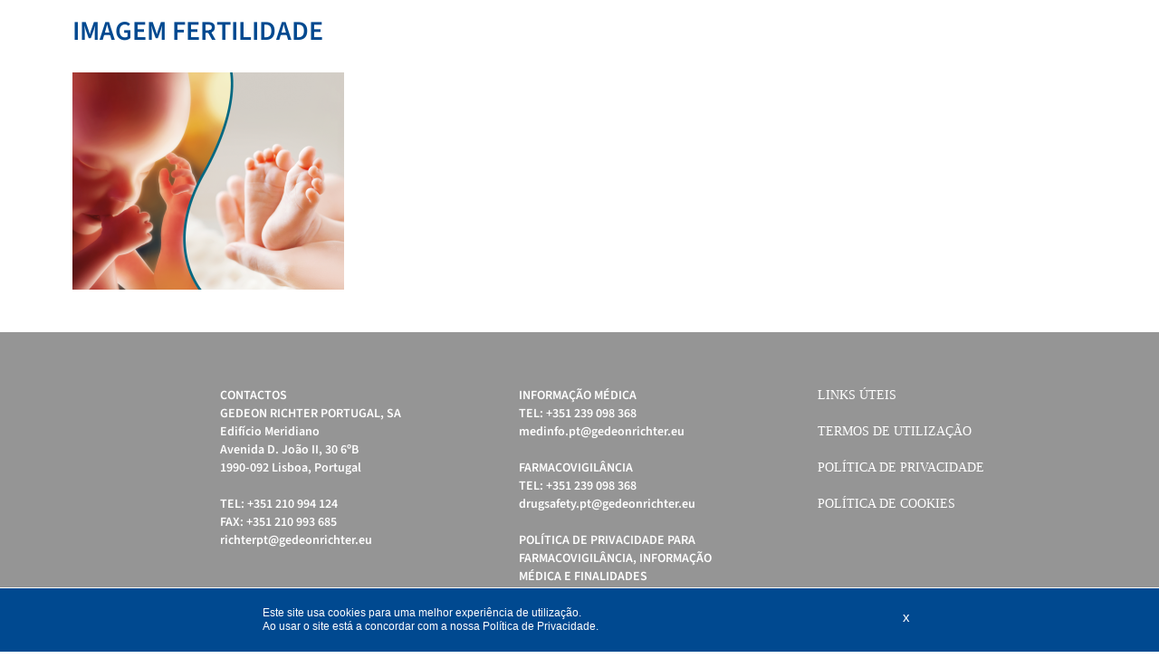

--- FILE ---
content_type: text/html; charset=UTF-8
request_url: https://e-fama.gedeonrichter.pt/areas-terapeuticas/infertilidade/imagem-fertilidade/
body_size: 5588
content:
<!DOCTYPE html>
<html lang="pt">
<head>
    <meta charset="utf-8">
	<meta name="viewport" content="width=device-width, initial-scale=1.0, maximum-scale=1.0, user-scalable=no">

	<meta name='robots' content='index, follow, max-image-preview:large, max-snippet:-1, max-video-preview:-1' />

	<!-- This site is optimized with the Yoast SEO plugin v26.6 - https://yoast.com/wordpress/plugins/seo/ -->
	<title>imagem fertilidade - FAMA - Gedeon Richter Portugal</title>
	<link rel="canonical" href="https://e-fama.gedeonrichter.pt/areas-terapeuticas/infertilidade/imagem-fertilidade/" />
	<meta property="og:locale" content="pt_PT" />
	<meta property="og:type" content="article" />
	<meta property="og:title" content="imagem fertilidade - FAMA - Gedeon Richter Portugal" />
	<meta property="og:url" content="https://e-fama.gedeonrichter.pt/areas-terapeuticas/infertilidade/imagem-fertilidade/" />
	<meta property="og:site_name" content="FAMA - Gedeon Richter Portugal" />
	<meta property="og:image" content="https://e-fama.gedeonrichter.pt/areas-terapeuticas/infertilidade/imagem-fertilidade" />
	<meta property="og:image:width" content="1042" />
	<meta property="og:image:height" content="834" />
	<meta property="og:image:type" content="image/png" />
	<meta name="twitter:card" content="summary_large_image" />
	<script type="application/ld+json" class="yoast-schema-graph">{"@context":"https://schema.org","@graph":[{"@type":"WebPage","@id":"https://e-fama.gedeonrichter.pt/areas-terapeuticas/infertilidade/imagem-fertilidade/","url":"https://e-fama.gedeonrichter.pt/areas-terapeuticas/infertilidade/imagem-fertilidade/","name":"imagem fertilidade - FAMA - Gedeon Richter Portugal","isPartOf":{"@id":"https://e-fama.gedeonrichter.pt/#website"},"primaryImageOfPage":{"@id":"https://e-fama.gedeonrichter.pt/areas-terapeuticas/infertilidade/imagem-fertilidade/#primaryimage"},"image":{"@id":"https://e-fama.gedeonrichter.pt/areas-terapeuticas/infertilidade/imagem-fertilidade/#primaryimage"},"thumbnailUrl":"https://e-fama.gedeonrichter.pt/wp-content/uploads/2020/02/imagem-fertilidade.png","datePublished":"2020-02-11T09:15:12+00:00","breadcrumb":{"@id":"https://e-fama.gedeonrichter.pt/areas-terapeuticas/infertilidade/imagem-fertilidade/#breadcrumb"},"inLanguage":"pt-PT","potentialAction":[{"@type":"ReadAction","target":["https://e-fama.gedeonrichter.pt/areas-terapeuticas/infertilidade/imagem-fertilidade/"]}]},{"@type":"ImageObject","inLanguage":"pt-PT","@id":"https://e-fama.gedeonrichter.pt/areas-terapeuticas/infertilidade/imagem-fertilidade/#primaryimage","url":"https://e-fama.gedeonrichter.pt/wp-content/uploads/2020/02/imagem-fertilidade.png","contentUrl":"https://e-fama.gedeonrichter.pt/wp-content/uploads/2020/02/imagem-fertilidade.png","width":1042,"height":834},{"@type":"BreadcrumbList","@id":"https://e-fama.gedeonrichter.pt/areas-terapeuticas/infertilidade/imagem-fertilidade/#breadcrumb","itemListElement":[{"@type":"ListItem","position":1,"name":"Home","item":"https://e-fama.gedeonrichter.pt/"},{"@type":"ListItem","position":2,"name":"Áreas Terapêuticas parent","item":"https://e-fama.gedeonrichter.pt/areas-terapeuticas/"},{"@type":"ListItem","position":3,"name":"Infertilidade","item":"https://e-fama.gedeonrichter.pt/areas-terapeuticas/infertilidade/"},{"@type":"ListItem","position":4,"name":"imagem fertilidade"}]},{"@type":"WebSite","@id":"https://e-fama.gedeonrichter.pt/#website","url":"https://e-fama.gedeonrichter.pt/","name":"FAMA - Gedeon Richter Portugal","description":"Saúde da Mulher, Contraceção","publisher":{"@id":"https://e-fama.gedeonrichter.pt/#organization"},"potentialAction":[{"@type":"SearchAction","target":{"@type":"EntryPoint","urlTemplate":"https://e-fama.gedeonrichter.pt/?s={search_term_string}"},"query-input":{"@type":"PropertyValueSpecification","valueRequired":true,"valueName":"search_term_string"}}],"inLanguage":"pt-PT"},{"@type":"Organization","@id":"https://e-fama.gedeonrichter.pt/#organization","name":"Gedeon Richter","url":"https://e-fama.gedeonrichter.pt/","logo":{"@type":"ImageObject","inLanguage":"pt-PT","@id":"https://e-fama.gedeonrichter.pt/#/schema/logo/image/","url":"https://gedeonrichter.pt/wp-content/uploads/2018/02/logo.png","contentUrl":"https://gedeonrichter.pt/wp-content/uploads/2018/02/logo.png","width":395,"height":161,"caption":"Gedeon Richter"},"image":{"@id":"https://e-fama.gedeonrichter.pt/#/schema/logo/image/"},"sameAs":["https://www.youtube.com/channel/UCENIhDPCcCf92KXQF9rD2cw"]}]}</script>
	<!-- / Yoast SEO plugin. -->


<link rel='dns-prefetch' href='//www.googletagmanager.com' />
<link rel="alternate" title="oEmbed (JSON)" type="application/json+oembed" href="https://e-fama.gedeonrichter.pt/wp-json/oembed/1.0/embed?url=https%3A%2F%2Fe-fama.gedeonrichter.pt%2Fareas-terapeuticas%2Finfertilidade%2Fimagem-fertilidade%2F" />
<link rel="alternate" title="oEmbed (XML)" type="text/xml+oembed" href="https://e-fama.gedeonrichter.pt/wp-json/oembed/1.0/embed?url=https%3A%2F%2Fe-fama.gedeonrichter.pt%2Fareas-terapeuticas%2Finfertilidade%2Fimagem-fertilidade%2F&#038;format=xml" />
<style id='wp-img-auto-sizes-contain-inline-css' type='text/css'>
img:is([sizes=auto i],[sizes^="auto," i]){contain-intrinsic-size:3000px 1500px}
/*# sourceURL=wp-img-auto-sizes-contain-inline-css */
</style>
<link rel='stylesheet' id='twb-open-sans-css' href='https://fonts.googleapis.com/css?family=Open+Sans%3A300%2C400%2C500%2C600%2C700%2C800&#038;display=swap&#038;ver=6.9' type='text/css' media='all' />
<link rel='stylesheet' id='twb-global-css' href='https://e-fama.gedeonrichter.pt/wp-content/plugins/slider-wd/booster/assets/css/global.css?ver=1.0.0' type='text/css' media='all' />
<style id='wp-emoji-styles-inline-css' type='text/css'>

	img.wp-smiley, img.emoji {
		display: inline !important;
		border: none !important;
		box-shadow: none !important;
		height: 1em !important;
		width: 1em !important;
		margin: 0 0.07em !important;
		vertical-align: -0.1em !important;
		background: none !important;
		padding: 0 !important;
	}
/*# sourceURL=wp-emoji-styles-inline-css */
</style>
<style id='wp-block-library-inline-css' type='text/css'>
:root{--wp-block-synced-color:#7a00df;--wp-block-synced-color--rgb:122,0,223;--wp-bound-block-color:var(--wp-block-synced-color);--wp-editor-canvas-background:#ddd;--wp-admin-theme-color:#007cba;--wp-admin-theme-color--rgb:0,124,186;--wp-admin-theme-color-darker-10:#006ba1;--wp-admin-theme-color-darker-10--rgb:0,107,160.5;--wp-admin-theme-color-darker-20:#005a87;--wp-admin-theme-color-darker-20--rgb:0,90,135;--wp-admin-border-width-focus:2px}@media (min-resolution:192dpi){:root{--wp-admin-border-width-focus:1.5px}}.wp-element-button{cursor:pointer}:root .has-very-light-gray-background-color{background-color:#eee}:root .has-very-dark-gray-background-color{background-color:#313131}:root .has-very-light-gray-color{color:#eee}:root .has-very-dark-gray-color{color:#313131}:root .has-vivid-green-cyan-to-vivid-cyan-blue-gradient-background{background:linear-gradient(135deg,#00d084,#0693e3)}:root .has-purple-crush-gradient-background{background:linear-gradient(135deg,#34e2e4,#4721fb 50%,#ab1dfe)}:root .has-hazy-dawn-gradient-background{background:linear-gradient(135deg,#faaca8,#dad0ec)}:root .has-subdued-olive-gradient-background{background:linear-gradient(135deg,#fafae1,#67a671)}:root .has-atomic-cream-gradient-background{background:linear-gradient(135deg,#fdd79a,#004a59)}:root .has-nightshade-gradient-background{background:linear-gradient(135deg,#330968,#31cdcf)}:root .has-midnight-gradient-background{background:linear-gradient(135deg,#020381,#2874fc)}:root{--wp--preset--font-size--normal:16px;--wp--preset--font-size--huge:42px}.has-regular-font-size{font-size:1em}.has-larger-font-size{font-size:2.625em}.has-normal-font-size{font-size:var(--wp--preset--font-size--normal)}.has-huge-font-size{font-size:var(--wp--preset--font-size--huge)}.has-text-align-center{text-align:center}.has-text-align-left{text-align:left}.has-text-align-right{text-align:right}.has-fit-text{white-space:nowrap!important}#end-resizable-editor-section{display:none}.aligncenter{clear:both}.items-justified-left{justify-content:flex-start}.items-justified-center{justify-content:center}.items-justified-right{justify-content:flex-end}.items-justified-space-between{justify-content:space-between}.screen-reader-text{border:0;clip-path:inset(50%);height:1px;margin:-1px;overflow:hidden;padding:0;position:absolute;width:1px;word-wrap:normal!important}.screen-reader-text:focus{background-color:#ddd;clip-path:none;color:#444;display:block;font-size:1em;height:auto;left:5px;line-height:normal;padding:15px 23px 14px;text-decoration:none;top:5px;width:auto;z-index:100000}html :where(.has-border-color){border-style:solid}html :where([style*=border-top-color]){border-top-style:solid}html :where([style*=border-right-color]){border-right-style:solid}html :where([style*=border-bottom-color]){border-bottom-style:solid}html :where([style*=border-left-color]){border-left-style:solid}html :where([style*=border-width]){border-style:solid}html :where([style*=border-top-width]){border-top-style:solid}html :where([style*=border-right-width]){border-right-style:solid}html :where([style*=border-bottom-width]){border-bottom-style:solid}html :where([style*=border-left-width]){border-left-style:solid}html :where(img[class*=wp-image-]){height:auto;max-width:100%}:where(figure){margin:0 0 1em}html :where(.is-position-sticky){--wp-admin--admin-bar--position-offset:var(--wp-admin--admin-bar--height,0px)}@media screen and (max-width:600px){html :where(.is-position-sticky){--wp-admin--admin-bar--position-offset:0px}}

/*# sourceURL=wp-block-library-inline-css */
</style>
<style id='classic-theme-styles-inline-css' type='text/css'>
/*! This file is auto-generated */
.wp-block-button__link{color:#fff;background-color:#32373c;border-radius:9999px;box-shadow:none;text-decoration:none;padding:calc(.667em + 2px) calc(1.333em + 2px);font-size:1.125em}.wp-block-file__button{background:#32373c;color:#fff;text-decoration:none}
/*# sourceURL=/wp-includes/css/classic-themes.min.css */
</style>
<link rel='stylesheet' id='contact-form-7-css' href='https://e-fama.gedeonrichter.pt/wp-content/plugins/contact-form-7/includes/css/styles.css?ver=6.1.4' type='text/css' media='all' />
<link rel='stylesheet' id='main-style-css' href='https://e-fama.gedeonrichter.pt/wp-content/themes/gedeonrichter/dist/styles/app-b86890e2c7.css?ver=6.9' type='text/css' media='all' />
<script type="text/javascript" src="https://e-fama.gedeonrichter.pt/wp-includes/js/jquery/jquery.min.js?ver=3.7.1" id="jquery-core-js"></script>
<script type="text/javascript" src="https://e-fama.gedeonrichter.pt/wp-includes/js/jquery/jquery-migrate.min.js?ver=3.4.1" id="jquery-migrate-js"></script>
<script type="text/javascript" src="https://e-fama.gedeonrichter.pt/wp-content/plugins/slider-wd/booster/assets/js/circle-progress.js?ver=1.2.2" id="twb-circle-js"></script>
<script type="text/javascript" id="twb-global-js-extra">
/* <![CDATA[ */
var twb = {"nonce":"a168299303","ajax_url":"https://e-fama.gedeonrichter.pt/wp-admin/admin-ajax.php","plugin_url":"https://e-fama.gedeonrichter.pt/wp-content/plugins/slider-wd/booster","href":"https://e-fama.gedeonrichter.pt/wp-admin/admin.php?page=twb_slider_wd"};
var twb = {"nonce":"a168299303","ajax_url":"https://e-fama.gedeonrichter.pt/wp-admin/admin-ajax.php","plugin_url":"https://e-fama.gedeonrichter.pt/wp-content/plugins/slider-wd/booster","href":"https://e-fama.gedeonrichter.pt/wp-admin/admin.php?page=twb_slider_wd"};
//# sourceURL=twb-global-js-extra
/* ]]> */
</script>
<script type="text/javascript" src="https://e-fama.gedeonrichter.pt/wp-content/plugins/slider-wd/booster/assets/js/global.js?ver=1.0.0" id="twb-global-js"></script>
<script type="text/javascript" id="main-script-js-extra">
/* <![CDATA[ */
var ajaxObj = {"ajaxurl":"https://e-fama.gedeonrichter.pt/wp-admin/admin-ajax.php","nonce":"2de60a68e8"};
//# sourceURL=main-script-js-extra
/* ]]> */
</script>
<script type="text/javascript" src="https://e-fama.gedeonrichter.pt/wp-content/themes/gedeonrichter/dist/scripts/app-0a9276b29a.js?ver=6.9" id="main-script-js"></script>

<!-- Google tag (gtag.js) snippet added by Site Kit -->
<!-- Google Analytics snippet added by Site Kit -->
<script type="text/javascript" src="https://www.googletagmanager.com/gtag/js?id=G-6KZGJYZK7N" id="google_gtagjs-js" async></script>
<script type="text/javascript" id="google_gtagjs-js-after">
/* <![CDATA[ */
window.dataLayer = window.dataLayer || [];function gtag(){dataLayer.push(arguments);}
gtag("set","linker",{"domains":["e-fama.gedeonrichter.pt"]});
gtag("js", new Date());
gtag("set", "developer_id.dZTNiMT", true);
gtag("config", "G-6KZGJYZK7N");
//# sourceURL=google_gtagjs-js-after
/* ]]> */
</script>
<script></script><link rel="https://api.w.org/" href="https://e-fama.gedeonrichter.pt/wp-json/" /><link rel="alternate" title="JSON" type="application/json" href="https://e-fama.gedeonrichter.pt/wp-json/wp/v2/media/1399" /><link rel="EditURI" type="application/rsd+xml" title="RSD" href="https://e-fama.gedeonrichter.pt/xmlrpc.php?rsd" />
<meta name="generator" content="WordPress 6.9" />
<link rel='shortlink' href='https://e-fama.gedeonrichter.pt/?p=1399' />
<meta name="generator" content="Site Kit by Google 1.170.0" /><style type="text/css">.recentcomments a{display:inline !important;padding:0 !important;margin:0 !important;}</style><meta name="generator" content="Powered by WPBakery Page Builder - drag and drop page builder for WordPress."/>
<link rel="icon" href="https://e-fama.gedeonrichter.pt/wp-content/uploads/2017/07/favicon.png" sizes="32x32" />
<link rel="icon" href="https://e-fama.gedeonrichter.pt/wp-content/uploads/2017/07/favicon.png" sizes="192x192" />
<link rel="apple-touch-icon" href="https://e-fama.gedeonrichter.pt/wp-content/uploads/2017/07/favicon.png" />
<meta name="msapplication-TileImage" content="https://e-fama.gedeonrichter.pt/wp-content/uploads/2017/07/favicon.png" />
<noscript><style> .wpb_animate_when_almost_visible { opacity: 1; }</style></noscript><!-- Global site tag (gtag.js) - Google Analytics -->
<script async src="https://www.googletagmanager.com/gtag/js?id=UA-121619675-1"></script>
<script>
  window.dataLayer = window.dataLayer || [];
  function gtag(){dataLayer.push(arguments);}
  gtag('js', new Date());

  gtag('config', 'UA-121619675-1');
</script>
</head>
<body data-rsssl=1 class="attachment wp-singular attachment-template-default attachmentid-1399 attachment-png wp-theme-gedeonrichter wpb-js-composer js-comp-ver-8.3.1 vc_responsive">
<header id="header">

</header>
<div id="primary" class="content-area">
    <main id="main" class="site-main" role="main">

        
            
<article id="post-1399" class="post-1399 attachment type-attachment status-inherit hentry">

    <!-- Content -->
    <section class="default">
        <div class="container-fluid" style="max-width: 1200px; padding: 0px 40px;>
            <div class="default-container">
                <h1>imagem fertilidade</h1>
                <p><p class="attachment"><a href='https://e-fama.gedeonrichter.pt/wp-content/uploads/2020/02/imagem-fertilidade.png'><img fetchpriority="high" decoding="async" width="300" height="240" src="https://e-fama.gedeonrichter.pt/wp-content/uploads/2020/02/imagem-fertilidade-300x240.png" class="attachment-medium size-medium" alt="" srcset="https://e-fama.gedeonrichter.pt/wp-content/uploads/2020/02/imagem-fertilidade-300x240.png 300w, https://e-fama.gedeonrichter.pt/wp-content/uploads/2020/02/imagem-fertilidade-1024x820.png 1024w, https://e-fama.gedeonrichter.pt/wp-content/uploads/2020/02/imagem-fertilidade-768x615.png 768w, https://e-fama.gedeonrichter.pt/wp-content/uploads/2020/02/imagem-fertilidade.png 1042w" sizes="(max-width: 300px) 100vw, 300px" /></a></p>
</p>

            </div>
        </div>
    </section>
    <!-- /Content -->

</article><!-- #page-## -->
        
    </main><!-- #main -->
</div><!-- #primary -->


<footer>
        <div class="container-fluid" style="max-width: 1020px;">

                    <aside class="col-sm-3 col-sm-offset-1 padding0">
                <aside id="text-2" class="widget widget_text">			<div class="textwidget"><ul>
<li><b>CONTACTOS</b><br />
GEDEON RICHTER PORTUGAL, SA<br />
Edifício Meridiano<br />
Avenida D. João II, 30 6ºB<br />
1990-092 Lisboa, Portugal</li>
<li>TEL: +351 210 994 124<br />
FAX: +351 210 993 685<br />
<a href="mailto:richterpt@gedeonrichter.eu">richterpt@gedeonrichter.eu</a></li>
</ul>
</div>
		</aside>            </aside>
        
                    <aside class="col-sm-3 col-sm-offset-1 padding0">
                <aside id="text-3" class="widget widget_text">			<div class="textwidget"><ul>
<li><b>INFORMAÇÃO MÉDICA</b><br />
TEL: +351 239 098 368<br />
<a href="mailto:medinfo.pt@gedeonrichter.eu">medinfo.pt@gedeonrichter.eu</a></li>
<li><b>FARMACOVIGILÂNCIA</b><br />
TEL: +351 239 098 368<br />
<a href="mailto:drugsafety.pt@gedeonrichter.eu">drugsafety.pt@gedeonrichter.eu</a></li>
<li><a href="/politica-de-privacidade-para-farmacovigilancia-informacao-medica-e-finalidades-relacionadas/"><b>POLÍTICA DE PRIVACIDADE PARA FARMACOVIGILÂNCIA, INFORMAÇÃO MÉDICA E FINALIDADES RELACIONADAS</b></a></li>
</ul>
</div>
		</aside>            </aside>
        
                    <aside class="col-sm-3 col-sm-offset-1 padding0">
                <aside id="nav_menu-2" class="widget widget_nav_menu"><div class="menu-menu-footer-container"><ul id="menu-menu-footer" class="menu"><li id="menu-item-9" class="menu-item menu-item-type-custom menu-item-object-custom menu-item-9"><a href="/links-uteis">Links úteis</a></li>
<li id="menu-item-10" class="menu-item menu-item-type-custom menu-item-object-custom menu-item-10"><a href="/termos-de-utilizacao">Termos de Utilização</a></li>
<li id="menu-item-11" class="menu-item menu-item-type-custom menu-item-object-custom menu-item-11"><a href="/politica-de-privacidade">Política de Privacidade</a></li>
<li id="menu-item-919" class="menu-item menu-item-type-custom menu-item-object-custom menu-item-919"><a href="/politica-de-cookies">Política de cookies</a></li>
</ul></div></aside>            </aside>
        
        <!--
        <aside class="col-sm-3 col-sm-offset-1 padding0">
            <ul>
                <li>
                    <p><b>CONTACTOS</b><br />
                        Gedeon Richter Portugal SA<br />
                        Apartado 19081<br />
                        EC Gare do Oriente<br />
                        1991-666 Lisboa	</p>
                </li>
                <li><p>TEL: +351 210 994 124<br />
                        FAX: +351 210 993 685<br />
                        <a href="mailto:richterpt@gedeonrichter.eu">richterpt@gedeonrichter.eu</a>
                    </p></li>
            </ul>
        </aside>
        <aside class="col-sm-3 col-sm-offset-1 padding0">
            <ul>
                <li>
                    <p><b>INFORMAÇÃO MÉDICA</b><br />
                        TEL: +351 239 098 368<br />
                       <a href="mailto:drugsafety.pt@gedeonrichter.eu">drugsafety.pt@gedeonrichter.eu</a>
                    </p></li>
                <li>
                    <p><b>FARMACOVIGILÂNCIA</b><br />
                        TEL: +351 239 098 368<br />
                        <a href="mailto:medinfo.pt@gedeonrichter.eu">medinfo.pt@gedeonrichter.eu</a>
                    </p>
                </li>
            </ul>
        </aside>
        <aside class="col-sm-3 col-sm-offset-1 padding0">
            <ul>
                <li><p><b><a href="##">LINKS ÚTEIS</a></b></p></li>
                <li><p><b><a href="#">TERMOS E CONDIÇÕES</a></b></p></li>
                <li><p><b><a href="#">POLÍTICA DE PRIVACIDADE</a></b></p></li>
            </ul>
        </aside>
        -->

        </div>
	</footer>


<div class="cookie-notification js-cookie-notification">
    <section class="cookie-zone">
        <p style="line-height:15px;">Este site usa cookies para uma melhor experiência de utilização.<br /> Ao usar o site está a concordar com a nossa <a href="/politica-de-privacidade/">Política de Privacidade</a>.</p>

        <a href="#" class="js-cookie-notification-hide cokkie-button">x</a>
    </section>
</div>


<script type="text/javascript">


    var cookieBar = $('.js-cookie-notification');
    $( document ).ready( function() {
        if( !sessionStorage.getItem("setCookie") ){
            cookieNotification();
        }
    });


    var cookieNotification = function() {

        cookieBar.css({ 'display' : 'block'});

        cookieBar.find('.js-cookie-notification-hide').click(function(event) {

            // Set session storage
            sessionStorage.setItem("setCookie", "set");
            cookieBar.fadeOut( "slow" );


        });


    }
</script>
</body>
</html>

--- FILE ---
content_type: text/css
request_url: https://e-fama.gedeonrichter.pt/wp-content/themes/gedeonrichter/dist/styles/app-b86890e2c7.css?ver=6.9
body_size: 10721
content:
@charset "UTF-8";.bx-wrapper{position:relative;margin-bottom:15px;padding:0;-ms-touch-action:pan-y;touch-action:pan-y}.bx-wrapper img{max-width:100%;display:block}.bxslider{margin:0;padding:0}ul.bxslider{list-style:none}.bx-viewport{-webkit-transform:translatez(0)}.bx-wrapper{-moz-box-shadow:0 0 5px #ccc;-webkit-box-shadow:0 0 5px #ccc;box-shadow:0 0 5px #ccc;border:5px solid #fff;background:#fff}.bx-wrapper .bx-controls-auto,.bx-wrapper .bx-pager{position:absolute;bottom:-30px;width:100%}.bx-wrapper .bx-loading{min-height:50px;background:url(../images/bx_loader.gif) center center no-repeat #fff;height:100%;width:100%;position:absolute;top:0;left:0;z-index:2000}.bx-wrapper .bx-pager{text-align:center;font-size:.85em;font-family:Arial;font-weight:700;color:#666;padding-top:20px}.bx-wrapper .bx-pager.bx-default-pager a{background:#666;text-indent:-9999px;display:block;width:10px;height:10px;margin:0 5px;outline:0;-moz-border-radius:5px;-webkit-border-radius:5px;border-radius:5px}.bx-wrapper .bx-pager.bx-default-pager a.active,.bx-wrapper .bx-pager.bx-default-pager a:focus,.bx-wrapper .bx-pager.bx-default-pager a:hover{background:#000}.bx-wrapper .bx-controls-auto .bx-controls-auto-item,.bx-wrapper .bx-pager-item{display:inline-block;vertical-align:bottom}.bx-wrapper .bx-pager-item{font-size:0;line-height:0}.bx-wrapper .bx-prev{left:10px}.bx-wrapper .bx-prev:focus,.bx-wrapper .bx-prev:hover{background-position:0 0}.bx-wrapper .bx-next{right:10px}.bx-wrapper .bx-next:focus,.bx-wrapper .bx-next:hover{background-position:-43px 0}.bx-wrapper .bx-controls-direction a{position:absolute;top:50%;margin-top:-16px;outline:0;width:32px;height:32px;text-indent:-9999px;z-index:9999}.bx-wrapper .bx-controls-direction a.disabled{display:none}.bx-wrapper .bx-controls-auto{text-align:center}.bx-wrapper .bx-controls-auto .bx-start{display:block;text-indent:-9999px;width:10px;height:11px;outline:0;margin:0 3px}.bx-wrapper .bx-controls-auto .bx-start.active,.bx-wrapper .bx-controls-auto .bx-start:focus,.bx-wrapper .bx-controls-auto .bx-start:hover{background-position:-86px 0}.bx-wrapper .bx-controls-auto .bx-stop{display:block;text-indent:-9999px;width:9px;height:11px;outline:0;margin:0 3px}.bx-wrapper .bx-controls-auto .bx-stop.active,.bx-wrapper .bx-controls-auto .bx-stop:focus,.bx-wrapper .bx-controls-auto .bx-stop:hover{background-position:-86px -33px}.bx-wrapper .bx-controls.bx-has-controls-auto.bx-has-pager .bx-pager{text-align:left;width:80%}.bx-wrapper .bx-controls.bx-has-controls-auto.bx-has-pager .bx-controls-auto{right:0;width:35px}.bx-wrapper .bx-caption{position:absolute;bottom:0;left:0;background:#666;background:rgba(80,80,80,.75);width:100%}.bx-wrapper .bx-caption span{color:#fff;font-family:Arial;display:block;font-size:.85em;padding:10px}*{-webkit-box-sizing:border-box;-moz-box-sizing:border-box;box-sizing:border-box}:after,:before{-webkit-box-sizing:border-box;-moz-box-sizing:border-box;box-sizing:border-box}.img-responsive{display:block;max-width:100%;height:auto}.img-rounded{border-radius:6px}.img-thumbnail{padding:4px;line-height:1.42857143;background-color:#fff;border:1px solid #ddd;border-radius:4px;-webkit-transition:all .2s ease-in-out;-o-transition:all .2s ease-in-out;transition:all .2s ease-in-out;display:inline-block;max-width:100%;height:auto}.img-circle{border-radius:50%}hr{margin-top:20px;margin-bottom:20px;border:0;border-top:1px solid #eee}.sr-only{position:absolute;width:1px;height:1px;margin:-1px;padding:0;overflow:hidden;clip:rect(0,0,0,0);border:0}.sr-only-focusable:active,.sr-only-focusable:focus{position:static;width:auto;height:auto;margin:0;overflow:visible;clip:auto}[role=button]{cursor:pointer}.container{margin-right:auto;margin-left:auto;padding-left:15px;padding-right:15px}@media (min-width:768px){.container{width:750px}}@media (min-width:992px){.container{width:970px}}@media (min-width:1200px){.container{width:1170px}}.container-fluid{margin-right:auto;margin-left:auto;padding-left:15px;padding-right:15px;max-width:1200px}.row{margin-left:-15px;margin-right:-15px}.col-lg-1,.col-lg-10,.col-lg-11,.col-lg-12,.col-lg-2,.col-lg-3,.col-lg-4,.col-lg-5,.col-lg-6,.col-lg-7,.col-lg-8,.col-lg-9,.col-md-1,.col-md-10,.col-md-11,.col-md-12,.col-md-2,.col-md-3,.col-md-4,.col-md-5,.col-md-6,.col-md-7,.col-md-8,.col-md-9,.col-sm-1,.col-sm-10,.col-sm-11,.col-sm-12,.col-sm-2,.col-sm-3,.col-sm-4,.col-sm-5,.col-sm-6,.col-sm-7,.col-sm-8,.col-sm-9,.col-xs-1,.col-xs-10,.col-xs-11,.col-xs-12,.col-xs-2,.col-xs-3,.col-xs-4,.col-xs-5,.col-xs-6,.col-xs-7,.col-xs-8,.col-xs-9{position:relative;min-height:1px;padding-left:15px;padding-right:15px}.col-xs-1,.col-xs-10,.col-xs-11,.col-xs-12,.col-xs-2,.col-xs-3,.col-xs-4,.col-xs-5,.col-xs-6,.col-xs-7,.col-xs-8,.col-xs-9{float:left}.col-xs-12{width:100%}.col-xs-11{width:91.66666667%}.col-xs-10{width:83.33333333%}.col-xs-9{width:75%}.col-xs-8{width:66.66666667%}.col-xs-7{width:58.33333333%}.col-xs-6{width:50%}.col-xs-5{width:41.66666667%}.col-xs-4{width:33.33333333%}.col-xs-3{width:25%}.col-xs-2{width:16.66666667%}.col-xs-1{width:8.33333333%}.col-xs-pull-12{right:100%}.col-xs-pull-11{right:91.66666667%}.col-xs-pull-10{right:83.33333333%}.col-xs-pull-9{right:75%}.col-xs-pull-8{right:66.66666667%}.col-xs-pull-7{right:58.33333333%}.col-xs-pull-6{right:50%}.col-xs-pull-5{right:41.66666667%}.col-xs-pull-4{right:33.33333333%}.col-xs-pull-3{right:25%}.col-xs-pull-2{right:16.66666667%}.col-xs-pull-1{right:8.33333333%}.col-xs-pull-0{right:auto}.col-xs-push-12{left:100%}.col-xs-push-11{left:91.66666667%}.col-xs-push-10{left:83.33333333%}.col-xs-push-9{left:75%}.col-xs-push-8{left:66.66666667%}.col-xs-push-7{left:58.33333333%}.col-xs-push-6{left:50%}.col-xs-push-5{left:41.66666667%}.col-xs-push-4{left:33.33333333%}.col-xs-push-3{left:25%}.col-xs-push-2{left:16.66666667%}.col-xs-push-1{left:8.33333333%}.col-xs-push-0{left:auto}.col-xs-offset-12{margin-left:100%}.col-xs-offset-11{margin-left:91.66666667%}.col-xs-offset-10{margin-left:83.33333333%}.col-xs-offset-9{margin-left:75%}.col-xs-offset-8{margin-left:66.66666667%}.col-xs-offset-7{margin-left:58.33333333%}.col-xs-offset-6{margin-left:50%}.col-xs-offset-5{margin-left:41.66666667%}.col-xs-offset-4{margin-left:33.33333333%}.col-xs-offset-3{margin-left:25%}.col-xs-offset-2{margin-left:16.66666667%}.col-xs-offset-1{margin-left:8.33333333%}.col-xs-offset-0{margin-left:0}@media (min-width:768px){.col-sm-1,.col-sm-10,.col-sm-11,.col-sm-12,.col-sm-2,.col-sm-3,.col-sm-4,.col-sm-5,.col-sm-6,.col-sm-7,.col-sm-8,.col-sm-9{float:left}.col-sm-12{width:100%}.col-sm-11{width:91.66666667%}.col-sm-10{width:83.33333333%}.col-sm-9{width:75%}.col-sm-8{width:66.66666667%}.col-sm-7{width:58.33333333%}.col-sm-6{width:50%}.col-sm-5{width:41.66666667%}.col-sm-4{width:33.33333333%}.col-sm-3{width:25%}.col-sm-2{width:16.66666667%}.col-sm-1{width:8.33333333%}.col-sm-pull-12{right:100%}.col-sm-pull-11{right:91.66666667%}.col-sm-pull-10{right:83.33333333%}.col-sm-pull-9{right:75%}.col-sm-pull-8{right:66.66666667%}.col-sm-pull-7{right:58.33333333%}.col-sm-pull-6{right:50%}.col-sm-pull-5{right:41.66666667%}.col-sm-pull-4{right:33.33333333%}.col-sm-pull-3{right:25%}.col-sm-pull-2{right:16.66666667%}.col-sm-pull-1{right:8.33333333%}.col-sm-pull-0{right:auto}.col-sm-push-12{left:100%}.col-sm-push-11{left:91.66666667%}.col-sm-push-10{left:83.33333333%}.col-sm-push-9{left:75%}.col-sm-push-8{left:66.66666667%}.col-sm-push-7{left:58.33333333%}.col-sm-push-6{left:50%}.col-sm-push-5{left:41.66666667%}.col-sm-push-4{left:33.33333333%}.col-sm-push-3{left:25%}.col-sm-push-2{left:16.66666667%}.col-sm-push-1{left:8.33333333%}.col-sm-push-0{left:auto}.col-sm-offset-12{margin-left:100%}.col-sm-offset-11{margin-left:91.66666667%}.col-sm-offset-10{margin-left:83.33333333%}.col-sm-offset-9{margin-left:75%}.col-sm-offset-8{margin-left:66.66666667%}.col-sm-offset-7{margin-left:58.33333333%}.col-sm-offset-6{margin-left:50%}.col-sm-offset-5{margin-left:41.66666667%}.col-sm-offset-4{margin-left:33.33333333%}.col-sm-offset-3{margin-left:25%}.col-sm-offset-2{margin-left:16.66666667%}.col-sm-offset-1{margin-left:8.33333333%}.col-sm-offset-0{margin-left:0}}@media (min-width:992px){.col-md-1,.col-md-10,.col-md-11,.col-md-12,.col-md-2,.col-md-3,.col-md-4,.col-md-5,.col-md-6,.col-md-7,.col-md-8,.col-md-9{float:left}.col-md-12{width:100%}.col-md-11{width:91.66666667%}.col-md-10{width:83.33333333%}.col-md-9{width:75%}.col-md-8{width:66.66666667%}.col-md-7{width:58.33333333%}.col-md-6{width:50%}.col-md-5{width:41.66666667%}.col-md-4{width:33.33333333%}.col-md-3{width:25%}.col-md-2{width:16.66666667%}.col-md-1{width:8.33333333%}.col-md-pull-12{right:100%}.col-md-pull-11{right:91.66666667%}.col-md-pull-10{right:83.33333333%}.col-md-pull-9{right:75%}.col-md-pull-8{right:66.66666667%}.col-md-pull-7{right:58.33333333%}.col-md-pull-6{right:50%}.col-md-pull-5{right:41.66666667%}.col-md-pull-4{right:33.33333333%}.col-md-pull-3{right:25%}.col-md-pull-2{right:16.66666667%}.col-md-pull-1{right:8.33333333%}.col-md-pull-0{right:auto}.col-md-push-12{left:100%}.col-md-push-11{left:91.66666667%}.col-md-push-10{left:83.33333333%}.col-md-push-9{left:75%}.col-md-push-8{left:66.66666667%}.col-md-push-7{left:58.33333333%}.col-md-push-6{left:50%}.col-md-push-5{left:41.66666667%}.col-md-push-4{left:33.33333333%}.col-md-push-3{left:25%}.col-md-push-2{left:16.66666667%}.col-md-push-1{left:8.33333333%}.col-md-push-0{left:auto}.col-md-offset-12{margin-left:100%}.col-md-offset-11{margin-left:91.66666667%}.col-md-offset-10{margin-left:83.33333333%}.col-md-offset-9{margin-left:75%}.col-md-offset-8{margin-left:66.66666667%}.col-md-offset-7{margin-left:58.33333333%}.col-md-offset-6{margin-left:50%}.col-md-offset-5{margin-left:41.66666667%}.col-md-offset-4{margin-left:33.33333333%}.col-md-offset-3{margin-left:25%}.col-md-offset-2{margin-left:16.66666667%}.col-md-offset-1{margin-left:8.33333333%}.col-md-offset-0{margin-left:0}}@media (min-width:1200px){.col-lg-1,.col-lg-10,.col-lg-11,.col-lg-12,.col-lg-2,.col-lg-3,.col-lg-4,.col-lg-5,.col-lg-6,.col-lg-7,.col-lg-8,.col-lg-9{float:left}.col-lg-12{width:100%}.col-lg-11{width:91.66666667%}.col-lg-10{width:83.33333333%}.col-lg-9{width:75%}.col-lg-8{width:66.66666667%}.col-lg-7{width:58.33333333%}.col-lg-6{width:50%}.col-lg-5{width:41.66666667%}.col-lg-4{width:33.33333333%}.col-lg-3{width:25%}.col-lg-2{width:16.66666667%}.col-lg-1{width:8.33333333%}.col-lg-pull-12{right:100%}.col-lg-pull-11{right:91.66666667%}.col-lg-pull-10{right:83.33333333%}.col-lg-pull-9{right:75%}.col-lg-pull-8{right:66.66666667%}.col-lg-pull-7{right:58.33333333%}.col-lg-pull-6{right:50%}.col-lg-pull-5{right:41.66666667%}.col-lg-pull-4{right:33.33333333%}.col-lg-pull-3{right:25%}.col-lg-pull-2{right:16.66666667%}.col-lg-pull-1{right:8.33333333%}.col-lg-pull-0{right:auto}.col-lg-push-12{left:100%}.col-lg-push-11{left:91.66666667%}.col-lg-push-10{left:83.33333333%}.col-lg-push-9{left:75%}.col-lg-push-8{left:66.66666667%}.col-lg-push-7{left:58.33333333%}.col-lg-push-6{left:50%}.col-lg-push-5{left:41.66666667%}.col-lg-push-4{left:33.33333333%}.col-lg-push-3{left:25%}.col-lg-push-2{left:16.66666667%}.col-lg-push-1{left:8.33333333%}.col-lg-push-0{left:auto}.col-lg-offset-12{margin-left:100%}.col-lg-offset-11{margin-left:91.66666667%}.col-lg-offset-10{margin-left:83.33333333%}.col-lg-offset-9{margin-left:75%}.col-lg-offset-8{margin-left:66.66666667%}.col-lg-offset-7{margin-left:58.33333333%}.col-lg-offset-6{margin-left:50%}.col-lg-offset-5{margin-left:41.66666667%}.col-lg-offset-4{margin-left:33.33333333%}.col-lg-offset-3{margin-left:25%}.col-lg-offset-2{margin-left:16.66666667%}.col-lg-offset-1{margin-left:8.33333333%}.col-lg-offset-0{margin-left:0}}.clearfix:after,.clearfix:before,.container-fluid:after,.container-fluid:before,.container:after,.container:before,.row:after,.row:before{content:" ";display:table}.clearfix:after,.container-fluid:after,.container:after,.row:after{clear:both}.center-block{display:block;margin-left:auto;margin-right:auto}.pull-right{float:right!important}.pull-left{float:left!important}.hide{display:none!important}.show{display:block!important}.invisible{visibility:hidden}.text-hide{font:0/0 a;color:transparent;text-shadow:none;background-color:transparent;border:0}.hidden{display:none!important}.affix{position:fixed}@-ms-viewport{width:device-width}.visible-lg,.visible-md,.visible-sm,.visible-xs{display:none!important}.visible-lg-block,.visible-lg-inline,.visible-lg-inline-block,.visible-md-block,.visible-md-inline,.visible-md-inline-block,.visible-sm-block,.visible-sm-inline,.visible-sm-inline-block,.visible-xs-block,.visible-xs-inline,.visible-xs-inline-block{display:none!important}@media (max-width:767px){.visible-xs{display:block!important}table.visible-xs{display:table!important}tr.visible-xs{display:table-row!important}td.visible-xs,th.visible-xs{display:table-cell!important}}@media (max-width:767px){.visible-xs-block{display:block!important}}@media (max-width:767px){.visible-xs-inline{display:inline!important}}@media (max-width:767px){.visible-xs-inline-block{display:inline-block!important}}@media (min-width:768px) and (max-width:991px){.visible-sm{display:block!important}table.visible-sm{display:table!important}tr.visible-sm{display:table-row!important}td.visible-sm,th.visible-sm{display:table-cell!important}}@media (min-width:768px) and (max-width:991px){.visible-sm-block{display:block!important}}@media (min-width:768px) and (max-width:991px){.visible-sm-inline{display:inline!important}}@media (min-width:768px) and (max-width:991px){.visible-sm-inline-block{display:inline-block!important}}@media (min-width:992px) and (max-width:1199px){.visible-md{display:block!important}table.visible-md{display:table!important}tr.visible-md{display:table-row!important}td.visible-md,th.visible-md{display:table-cell!important}}@media (min-width:992px) and (max-width:1199px){.visible-md-block{display:block!important}}@media (min-width:992px) and (max-width:1199px){.visible-md-inline{display:inline!important}}@media (min-width:992px) and (max-width:1199px){.visible-md-inline-block{display:inline-block!important}}@media (min-width:1200px){.visible-lg{display:block!important}table.visible-lg{display:table!important}tr.visible-lg{display:table-row!important}td.visible-lg,th.visible-lg{display:table-cell!important}}@media (min-width:1200px){.visible-lg-block{display:block!important}}@media (min-width:1200px){.visible-lg-inline{display:inline!important}}@media (min-width:1200px){.visible-lg-inline-block{display:inline-block!important}}@media (max-width:767px){.hidden-xs{display:none!important}}@media (min-width:768px) and (max-width:991px){.hidden-sm{display:none!important}}@media (min-width:992px) and (max-width:1199px){.hidden-md{display:none!important}}@media (min-width:1200px){.hidden-lg{display:none!important}}.visible-print{display:none!important}@media print{.visible-print{display:block!important}table.visible-print{display:table!important}tr.visible-print{display:table-row!important}td.visible-print,th.visible-print{display:table-cell!important}}.visible-print-block{display:none!important}@media print{.visible-print-block{display:block!important}}.visible-print-inline{display:none!important}@media print{.visible-print-inline{display:inline!important}}.visible-print-inline-block{display:none!important}@media print{.visible-print-inline-block{display:inline-block!important}}@media print{.hidden-print{display:none!important}}*{box-sizing:border-box}html{font-size:16px}@media all and (max-width:480px){html{font-size:14px}}body{min-width:320px;font:16px "Open Sans",sans-serif;background:#fff;color:#333}@media all and (max-width:480px){body{font-size:14px}}button,input,textarea{outline:0}a{text-decoration:none}.container-fluid{max-width:1280px}html .default{margin-bottom:40px}html .default h1{font-family:'Source Sans 3';font-size:30px;text-transform:uppercase;color:#004990;margin-bottom:30px;margin-top:20px;text-align:left;font-weight: bolder;}html .default em{font-style:italic}html .default p{font-family:'Source Sans 3';color:#333;font-size:16px;line-height:24px;text-align:justify}html .default a{color:#707070}html .default ul{padding-left:20px}html .default ul li{font-family:'Source Sans 3';color:#333;font-size:16px;line-height:24px}html .default ul li:before{content:" - "}html .default table{border:1px solid #000;padding:10px}html .default table tbody tr td{border:1px solid #000;padding:10px;width:25%;font-family:'Source Sans 3';line-height:20px}html .default table.table-xpto td{width:25%}html .post-1210 .default p{margin-bottom:10px}html .post-1210 .default ul{margin-bottom:10px}html .post-1210 .default tbody td{text-align:left}html .not-found h1{font-size:40px;text-align:center;margin-top:60px}html .not-found h2{font-family:'Source Sans 3';font-size:20px;margin-bottom:15px;margin-top:0;text-align:left;text-align:center}html .not-found h2:last-child{margin-bottom:60px}html b,html strong{font-family:'Source Sans 3'!important;font-weight:700!important}html span.span-blue{color:#004990}html span.trademark{font-size:12px;margin-left:1px;vertical-align:super}html .xpto-line{border-bottom:2px solid #ddd!important}html i{font:italic!important;font-style:italic!important}.fama-home-logo-link{display:grid;max-width:270px;margin:auto;margin-top:0px;min-height:100px;background-image:url(../images/fama_logo.png);background-position: center;background-repeat:no-repeat;background-size:contain}.fama-home-logo-link:hover{background-image:url(../images/fama_logo_mais_escuro.png)}.cta-stretch{display:none}body.home a.btn-blue .cta-stretch{display:inline-block;height:50px;width:0;vertical-align:middle}body.home a.btn-blue p.title{margin-bottom:initial!important;margin-top:initial!important;display:inline-block!important;position:initial!important;vertical-align:middle;float:none!important;padding-left:9px}a,abbr,acronym,address,applet,article,aside,audio,b,big,blockquote,body,canvas,caption,center,cite,code,dd,del,details,dfn,div,dl,dt,em,embed,fieldset,figcaption,figure,footer,form,h1,h2,h3,h4,h5,h6,header,hgroup,html,i,iframe,img,ins,kbd,label,legend,li,mark,menu,nav,object,ol,output,p,pre,q,ruby,s,samp,section,small,span,strike,strong,summary,sup,table,tbody,td,tfoot,th,thead,time,tr,tt,u,ul,var,video{margin:0;padding:0;border:0;font-size:100%;font:inherit;vertical-align:baseline}*{box-sizing:border-box}article,aside,details,figcaption,figure,footer,header,hgroup,menu,nav,section{display:block}body{line-height:1}ol,ul{list-style:none}blockquote,q{quotes:none}blockquote:after,blockquote:before,q:after,q:before{content:'';content:none}table{border-collapse:collapse;border-spacing:0}a{outline:0}input{outline:0;-webkit-appearance:none}input::-moz-focus-inner{border:0}@font-face{font-family:icomoon;src:url(../fonts/icomoon.eot?8tmpz9);src:url(../fonts/icomoon.eot?8tmpz9#iefix) format("embedded-opentype"),url(../fonts/icomoon.ttf?8tmpz9) format("truetype"),url(../fonts/icomoon.woff?8tmpz9) format("woff"),url(../fonts/icomoon.svg?8tmpz9#icomoon) format("svg");font-weight:400;font-style:normal}[class*=" icon-"],[class^=icon-]{font-family:icomoon!important;speak:none;font-style:normal;font-weight:400;font-variant:normal;text-transform:none;line-height:1;-webkit-font-smoothing:antialiased;-moz-osx-font-smoothing:grayscale}.icon-menu:before{content:"\e9bd"}.icon-cross:before{content:"\ea0f"}.icon-play3:before{content:"\ea1c"}.icon-arrow-down:before{content:"\ea36"}@font-face{font-family:'Open Sans';font-style:normal;font-weight:300;src:local("Open Sans Light"),local("OpenSans-Light"),url(../fonts/open-sans-v14-latin-300.woff2) format("woff2"),url(../fonts/open-sans-v14-latin-300.woff) format("woff")}@font-face{font-family:'Open Sans';font-style:italic;font-weight:300;src:local("Open Sans Light Italic"),local("OpenSans-LightItalic"),url(../fonts/open-sans-v14-latin-300italic.woff2) format("woff2"),url(../fonts/open-sans-v14-latin-300italic.woff) format("woff")}@font-face{font-family:'Open Sans';font-style:normal;font-weight:400;src:local("Open Sans Regular"),local("OpenSans-Regular"),url(../fonts/open-sans-v14-latin-regular.woff2) format("woff2"),url(../fonts/open-sans-v14-latin-regular.woff) format("woff")}@font-face{font-family:'Open Sans';font-style:italic;font-weight:400;src:local("Open Sans Italic"),local("OpenSans-Italic"),url(../fonts/open-sans-v14-latin-italic.woff2) format("woff2"),url(../fonts/open-sans-v14-latin-italic.woff) format("woff")}@font-face{font-family:'Open Sans';font-style:normal;font-weight:700;src:local("Open Sans Bold"),local("OpenSans-Bold"),url(../fonts/open-sans-v14-latin-700.woff2) format("woff2"),url(../fonts/open-sans-v14-latin-700.woff) format("woff")}@font-face{font-family:'Open Sans';font-style:italic;font-weight:700;src:local("Open Sans Bold Italic"),local("OpenSans-BoldItalic"),url(../fonts/open-sans-v14-latin-700italic.woff2) format("woff2"),url(../fonts/open-sans-v14-latin-700italic.woff) format("woff")}h1.h1-color-blue{font-family:'Source Sans 3',Arial,sans-serif!important;font-size:30px!important;text-transform:uppercase!important;color:#004990!important;margin-bottom:25px!important}h2.h2-color-blue{font-family:Khand-Regular,Arial,sans-serif!important;color:#004990!important;font-size:24px!important}h2.h2-color-red{color:#c30b17!important;font-size:24px!important;font-family:Arial,Helvetica,sans-serif!important}h3.h3-color-light-blue{font-weight:700!important;color:#004990!important;font-family:'Source Sans 3',Arial,sans-serif!important;font-size:18px!important}h3.h3-color-dark-blue{font-size:18px!important;font-family:Khand-Regular,Arial,sans-serif!important;color:#004990!important}p.p-color-light-blue{font-weight:700!important;color:#004990!important;font-family:'Source Sans 3',Arial,sans-serif!important;font-size:14px!important}p.p-color-dark-blue{font-family:Khand-Regular,Arial,sans-serif!important;font-size:14px!important;color:#004990!important}p.p-color-dark-grey{margin-bottom:20px!important;font-size:16px!important;line-height:20px!important;color:#565250!important;font-family:'Source Sans 3'!important}@article.product-bar{position:relative;padding:6px 0 8px 19px;max-width:320px;width:100%;display:inline-block;font-size:15px;color:#707070;text-transform:uppercase;border:0;border-radius:12px;-webkit-box-shadow:0 2px 5px #ababab;-moz-box-shadow:0 2px 5px #ababab;box-shadow:0 2px 5px #ababab;text-align:left;padding-right:59px}article.product-bar.sc-product-bar{margin-bottom:20px!important}article.product-bar a{text-decoration:none}article.product-bar h4{font-size:20px;color:#707070;font-family:'Source Sans 3';position:relative;display:inline-block}article.product-bar h4 span{position:absolute;right:-15px;top:-2px;font-size:15px}article.product-bar .new{display:inline-block;background-color:#f92d29;color:#fff;margin-left:25px;vertical-align:text-bottom;padding:5px 6px 4px 8px;font-size:12px!important;text-transform:uppercase;border-radius:5px;font-family:Khand-Bold;letter-spacing:1px}article.product-bar p{font-size:10px;text-transform:lowercase;color:#707070;line-height:13px;font-family:'Source Sans 3'}article.product-bar span.setaBotao{position:absolute;right:-3px;width:57px;height:33px;top:0;bottom:0;margin-bottom:auto;margin-top:auto}article.product-bar.bar-color-grey{background:-webkit-linear-gradient(top,#fbfbfb 0,#dcdcdc 100%);background:-moz-linear-gradient(top,#fbfbfb 0,#dcdcdc 100%);background:-o-linear-gradient(top,#fbfbfb 0,#dcdcdc 100%);background:-ms-linear-gradient(top,#fbfbfb 0,#dcdcdc 100%);background:linear-gradient(top,#fbfbfb 0,#dcdcdc 100%)}article.product-bar.bar-color-grey span.setaBotao{background:url(../images/seta.png) no-repeat}article.product-bar.bar-color-grey:hover span.setaBotao{background:url(../images/seta_on.png) no-repeat}article.product-bar.bar-color-blue{background:-webkit-linear-gradient(top,#2ca9e1 0,#015295 100%);background:-moz-linear-gradient(top,#2ca9e1 0,#015295 100%);background:-o-linear-gradient(top,#2ca9e1 0,#015295 100%);background:-ms-linear-gradient(top,#2ca9e1 0,#015295 100%);background:linear-gradient(top,#2ca9e1 0,#015295 100%)}article.product-bar.bar-color-blue span.setaBotao{background:url(../images/seta-invertido.png) no-repeat}article.product-bar.bar-color-blue h4,article.product-bar.bar-color-blue p{color:#fff}article.product-bar.bar-color-blue:hover span.setaBotao{background:url(../images/seta-invertido_on.png) no-repeat}article.product-bar.bar-color-red{background:-webkit-linear-gradient(top,#e42827 0,#851111 100%);background:-moz-linear-gradient(top,#e42827 0,#851111 100%);background:-o-linear-gradient(top,#e42827 0,#851111 100%);background:-ms-linear-gradient(top,#e42827 0,#851111 100%);background:linear-gradient(top,#e42827 0,#851111 100%)}article.product-bar.bar-color-red span.setaBotao{background:url(../images/setavermelha.png) no-repeat}article.product-bar.bar-color-red:hover span.setaBotao{background:url(../images/setaVermelha_on.png) no-repeat}article.product-bar.bar-color-red h4,article.product-bar.bar-color-red p{color:#fff}div.search h1.page-title{font-family:'Source Sans 3',sans-serif;font-size:30px;text-transform:uppercase;color:#004990;margin-bottom:10px}div.search section.search-wrapper{padding:40px 0}div.search section.search-wrapper>h4{font-size:18px;font-family:'Source Sans 3',sans-serif;color:#004990;margin-bottom:40px}div.search section.search-wrapper>h4 span{font-size:15px;color:#333}div.search section.search-wrapper>h2{font-size:20px;font-family:'Source Sans 3',sans-serif;color:#004990;text-transform:uppercase;margin-bottom:40px;font-weight:600}div.search section.search-wrapper .row{margin:0 0 30px 0}div.search section.search-wrapper .row article.search-result h3{font-size:18px;color:#004990;font-family:'Source Sans 3';margin-bottom:5px}div.search section.search-wrapper .row article.search-result p{font-size:15px;font-family:'Source Sans 3';color:#333;margin-bottom:5px}div.search section.search-wrapper .row article.search-result a{color:#333;font-size:15px;font-family:'Source Sans 3';text-decoration:none}div.search section.search-wrapper .row article.search-result a:hover{color:#000}.events{padding:0 40px 20px 40px}@media all and (max-width:992px){.events{padding:0 5px 20px 5px}}.events>.title{font-family:'Source Sans 3',sans-serif;font-size:30px;text-transform:uppercase;color:#004990;margin-bottom:20px}.events>.event{font-family:'Source Sans 3',sans-serif;margin-bottom:50px}.events>.event:nth-child(4n){clear:both}.events>.event>.title{font-size:16px;line-height:20px;color:#004990}.events>.event>.image-date{float:left;margin-right:10px;max-width:114px;min-height:215px;background:#004990;font-size:12px;color:#fff;line-height:16px;font-family:Khand-Regular,sans-serif}.events>.event>.image-date>.image{max-width:100%;height:auto}.events>.event>.image-date>.date{padding:10px}.events>.event>.location{margin-top:5px;font-size:16px;line-height:20px;color:#707070;font-family:'Source Sans 3',sans-serif}.events>.event>.actions{position:absolute;bottom:0;left:140px}.events>.event>.actions>.link,.events>.event>.actions>.pdf{display:block;font-family:'Source Sans 3',sans-serif;color:#004990;font-size:14px;margin:10px 0}.events>.event>.actions>.link:before,.events>.event>.actions>.pdf:before{font-family:icomoon,sans-serif;color:#004990;margin-right:10px}.events>.event>.actions>.link:before{content:'\e9cb'}.events>.event>.actions>.pdf:before{content:'\e9c5'}.cookie-notification{display:none;padding-right:10px;padding-left:10px;font-family:Arial,sans-serif;position:fixed;bottom:0;left:0;width:100%;padding:20px 0;background-color:#004990;border-top:1px solid #fff}.cookie-notification p{max-width:700px;margin:0 auto;color:#fff;font-size:12px!important}.cookie-notification p a{max-width:760px;color:#fff}.cookie-zone{max-width:700px;margin:0 auto;position:relative}.cokkie-button{float:right;right:-40px;position:absolute;margin-left:0;top:35%;transform:translateY(-50%);color:#fff;font-size:15px;font-weight:300;padding:15px 25px;text-decoration:none}@media screen and (max-width:710px){.cokkie-button{position:absolute;top:20px;right:-10px;float:none;padding:0 25px}.cookie-notification p{font-size:10px!important;padding:0 30px}.cookie-notification p:before{font-size:50px;left:-5px}}.footer{background-color:#faa000;color:#fff;padding:50px 100px}footer{background-color:#959595;overflow:hidden}footer aside{margin:30px 0;color:#fff;font-family:'Source Sans 3';font-size:14px;line-height:1.428571429}footer aside ul li{margin-bottom:20px}footer aside ul li b{font-family:Khand-Regular}footer aside ul li a{color:#fff}.menu-menu-footer-container{text-transform:uppercase;font-family:Khand-Regular}#header{position:relative}@media (min-width:0px) and (max-width:849px){#header .container-fluid{width:100%}}#header ul{position:relative}#header ul.bxslider li.hidden{display:none}#header .bx-wrapper .bx-pager.bx-default-pager a{display:none}#header .bx-wrapper{border:0}#header section.logo-search{position:absolute;top:0;max-width:1180px;width:100%;overflow:hidden;left:0;right:0;margin:auto}#header section.logo-search aside#pesquisa{position:absolute;top:0;right:0;background:#fffc;min-height:48px;max-width:340px}@media (min-width:0px) and (max-width:849px){#header section.logo-search aside#pesquisa{display:none}}#header section.logo-search aside#pesquisa div{margin-top:10px;text-align:center}#header section.logo-search aside#pesquisa div p{display:inline-block}#header section.logo-search aside#pesquisa div label{color:#5a5a5a;font-family:Arial,Helvetica,sans-serif;font-size:11px;padding-right:10px}#header section.logo-search aside#pesquisa div input[type=text]{background:#c9d8e7;border:0;width:143px;height:27px}#header section.logo-search aside#pesquisa div button[type=submit]{background:#c9d8e7;color:#004990;font-size:18px;border:0;height:27px;position:absolute}#header #menu-principal{position:absolute;top:48%;box-sizing:border-box;padding:20px 0;background-color:#fffc;margin-left:5px}@media (min-width:0px) and (max-width:849px){#header #menu-principal{padding:initial;top:50px;width:90%;left:5%;height:0;-webkit-transition:height .3s linear;transition:height .3s linear;background-color:initial;overflow:hidden}#header #menu-principal.open{height:800px}}#header #menu-principal .menu-menu-principal-container ul:not(.sub-menu){max-width:1140px;background:none}@media (min-width:0px) and (max-width:849px){#header #menu-principal .menu-menu-principal-container ul:not(.sub-menu){display:block;background-color:#fffc;width:100%}}#header #menu-principal .menu-menu-principal-container ul:not(.sub-menu) li{display:inline-block;position:relative}@media (min-width:0px) and (max-width:849px){#header #menu-principal .menu-menu-principal-container ul:not(.sub-menu) li{display:block;background-color:#fffc;padding:20px 0;z-index:107;top:0}}#header #menu-principal .menu-menu-principal-container ul:not(.sub-menu) li a{padding:16px 14px;font-size:18px;font-family:Khand-SemiBold,Arial,sans-serif;text-transform:uppercase;color:#707070}#header #menu-principal .menu-menu-principal-container ul:not(.sub-menu) li a:hover{color:#004990}@media (min-width:1000px) and (max-width:1180px){#header #menu-principal .menu-menu-principal-container ul:not(.sub-menu) li a{font-size:16px}}@media (min-width:933px) and (max-width:999px){#header #menu-principal .menu-menu-principal-container ul:not(.sub-menu) li a{font-size:15px}}@media (min-width:850px) and (max-width:932px){#header #menu-principal .menu-menu-principal-container ul:not(.sub-menu) li a{font-size:13px}}@media (min-width:800px) and (max-width:849px){#header #menu-principal .menu-menu-principal-container ul:not(.sub-menu) li a{font-size:12px}}@media (min-width:0px) and (max-width:849px){#header #menu-principal .menu-menu-principal-container ul:not(.sub-menu) li a{font-size:15px}}#header #menu-principal .menu-menu-principal-container ul:not(.sub-menu) #menu-item-381 .sub-menu{width:235px}@media (min-width:0px) and (max-width:849px){#header #menu-principal .menu-menu-principal-container ul:not(.sub-menu) #menu-item-381 .sub-menu{width:100%;z-index:201;position:relative;padding-top:0}}#header #menu-principal .menu-menu-principal-container ul:not(.sub-menu) #menu-item-381 .sub-menu li{width:235px}@media (min-width:0px) and (max-width:849px){#header #menu-principal .menu-menu-principal-container ul:not(.sub-menu) #menu-item-381 .sub-menu li{width:100%}}#header #menu-principal .menu-menu-principal-container ul:not(.sub-menu) .sub-menu{background-color:#fff;width:200px;z-index:100;display:none;position:absolute;padding:20px 0 5px 0;top:35px}#header #menu-principal .menu-menu-principal-container ul:not(.sub-menu) .sub-menu.visible{display:block}@media (min-width:0px) and (max-width:849px){#header #menu-principal .menu-menu-principal-container ul:not(.sub-menu) .sub-menu{width:100%;z-index:201;position:relative;padding-top:0}}#header #menu-principal .menu-menu-principal-container ul:not(.sub-menu) .sub-menu li{margin:3px 0;font-family:Khand-SemiBold,Arial,sans-serif;width:200px;padding:5px}@media (min-width:0px) and (max-width:849px){#header #menu-principal .menu-menu-principal-container ul:not(.sub-menu) .sub-menu li{width:100%}}#header #menu-principal .menu-menu-principal-container ul:not(.sub-menu) .sub-menu li a{font-size:14px;color:#707070}#header #menu-principal .menu-menu-principal-container ul:not(.sub-menu) .sub-menu li a:hover{color:#fff}#header #menu-principal .menu-menu-principal-container ul:not(.sub-menu) .sub-menu li:hover{color:#fff;background-color:#428bca}#header .head-phone{background-color:#fff;height:50px;width:90%;position:absolute;top:0;left:5%}@media (min-width:850px){#header .head-phone{display:none}}#header .head-phone img{float:left;margin:10px}#header .head-phone a{float:left;font-family:Khand-Regular,Arial,sans-serif;color:#707070;font-size:11px;padding-left:6px;padding-top:20px}#header .head-phone span{float:right;font-size:20px;padding:9px 10px;margin-right:15px;color:#707070;position:absolute;top:5px;right:5%}@media (max-width:849px){#header .desktop-logo a{display:none}}#fecha{display:none}.page-fama{margin-top:-10px}.page-fama.fama-user-register-success .fama-register-form{height:280px!important}.page-fama .default{margin-bottom:25px}.page-fama .default>.container{padding:0}.page-fama input:-webkit-autofill{-webkit-box-shadow:0 0 0 1000px #f2f2f2 inset}.page-fama .cta,.page-fama input[type=submit]{width:327px!important;max-width:100%;position:absolute;bottom:50px;left:0;right:0;margin-left:auto;margin-right:auto;text-align:center;text-transform:uppercase;background:-webkit-linear-gradient(top,#fbfbfb 0,#dcdcdc 100%);background:-moz-linear-gradient(top,#fbfbfb 0,#dcdcdc 100%);background:-o-linear-gradient(top,#fbfbfb 0,#dcdcdc 100%);background:-ms-linear-gradient(top,#fbfbfb 0,#dcdcdc 100%);background:linear-gradient(top,#fbfbfb 0,#dcdcdc 100%);border-radius:8px;-webkit-box-shadow:0 2px 5px #ababab;-moz-box-shadow:0 2px 5px #ababab;height:52px;line-height:55px;font-size:14px;font-weight:600;font-family:Khand-Regular;color:#375b9c;border:none;cursor:pointer;display:inline-block}.page-fama .cta.logout,.page-fama .cta.user-profile,.page-fama input[type=submit].logout,.page-fama input[type=submit].user-profile{position:relative;bottom:initial;float:right;margin:40px 0 20px 20px}@media (max-width:999px){.page-fama .cta.logout,.page-fama .cta.user-profile,.page-fama input[type=submit].logout,.page-fama input[type=submit].user-profile{float:none;margin-left:auto;margin-right:auto}}@media (max-width:991px){.page-fama .cta,.page-fama input[type=submit]{position:relative;bottom:initial;margin-top:20px;margin-left:auto;margin-right:auto;display:block}}.page-fama .banner-fama{width:100%;height:140px;background-color:#9eaecd;padding-left:20px;padding-right:20px}.page-fama .banner-fama .logo-container{width:140px;height:140px;display:inline-block;overflow:hidden;text-align:center;white-space:nowrap;vertical-align:top}.page-fama .banner-fama .logo-container .helper{display:inline-block;height:100%;vertical-align:middle}.page-fama .banner-fama .logo-container img{max-width:100%;height:auto;max-height:100px;vertical-align:middle}.page-fama .banner-fama .central-banner{width:calc(100% - 430px);height:100%;display:inline-block;background-position-y:58%;position:relative}.page-fama .banner-fama .central-banner .icons-wrapper{position:absolute;bottom:25px;right:40px;background-color:#9eaecd}@media (max-width:767px){.page-fama .banner-fama .central-banner .icons-wrapper{right:initial;width:calc(100% + 330px);left:-164px;bottom:-20px;padding-bottom:5px;height:31px}}.page-fama .banner-fama .central-banner .icons-wrapper .header-icon{color:#fff;font-size:18px;margin-left:20px;font-family:'Source Sans 3'}@media (max-width:767px){.page-fama .banner-fama .central-banner .icons-wrapper .header-icon{position:absolute;right:50px}.page-fama .banner-fama .central-banner .icons-wrapper .header-icon:first-child{right:150px}}.page-fama .banner-fama .central-banner .icons-wrapper .header-icon span{height:25px;width:24px;display:inline-block;margin-right:5px;background-repeat:no-repeat;vertical-align:bottom}.page-fama .banner-fama .central-banner .icons-wrapper .header-icon span.profile{background-image:url(../images/perfilIcon.svg)}.page-fama .banner-fama .central-banner .icons-wrapper .header-icon span.logout{background-image:url(../images/logoutIcon.svg)}.page-fama .page-fama-main{text-align:justify;-ms-text-justify:distribute-all-lines;text-justify:distribute-all-lines;clear:both}.page-fama .page-fama-main p{text-align:justify !important}.page-fama .page-fama-main .fama-panel{padding:40px;background-color:#f2f2f2;width:570px;height:480px;display:inline-block;margin-top:50px;vertical-align:top;max-width:49%;position:relative;padding-bottom:60px;position:relative}@media (max-width:991px){.page-fama .page-fama-main .fama-panel{width:100%;height:auto;max-width:initial}}.page-fama .page-fama-main .fama-panel .error{display:inline-block;color:red;font-family:Khand-Regular;font-size:13px}.page-fama .page-fama-main .fama-panel .panel-title{font-family:'Source Sans 3';font-size:30px;text-transform:uppercase;color:#004990;margin-bottom:25px;text-align:left}.page-fama .page-fama-main .fama-panel .paragraph{margin-bottom:25px;font-size:16px;line-height:20px;color:#565250;font-family:'Source Sans 3'}.page-fama .page-fama-main .fama-panel .pass-recover{position:absolute;bottom:20px;left:0;right:0;margin-right:auto;margin-left:auto;text-align:center;font-family:'Source Sans 3';font-weight:700;font-size:13px;cursor:pointer}.page-fama .page-fama-main .fama-panel .pass-recover.login{width:30px}.page-fama .page-fama-main .fama-panel.empty-fields .login-username{position:relative}.page-fama .page-fama-main .fama-panel.empty-fields .login-username:after{content:"Campo obrigatório";font-size:13px;color:red}.page-fama .page-fama-main .fama-panel.empty-fields .login-password{position:relative}.page-fama .page-fama-main .fama-panel.empty-fields .login-password:after{content:"Campo obrigatório";font-size:13px;color:red}.page-fama .page-fama-main .fama-panel.empty-pwd .login-password{position:relative}.page-fama .page-fama-main .fama-panel.empty-pwd .login-password:after{content:"Campo obrigatório";font-size:13px;color:red}.page-fama .page-fama-main .fama-panel.empty-log .login-username{position:relative}.page-fama .page-fama-main .fama-panel.empty-log .login-username:after{content:"Campo obrigatório";font-size:13px;color:red}.page-fama .page-fama-main .fama-panel form .form-group input,.page-fama .page-fama-main .fama-panel form p input{border:none;background-color:#f2f2f2;width:100%;border-bottom:2px solid #375b9c;padding:25px 0;margin-bottom:10px;color:#375b9c!important;font-size:13px}.page-fama .page-fama-main .fama-panel form .form-group input::active,.page-fama .page-fama-main .fama-panel form .form-group input::focus,.page-fama .page-fama-main .fama-panel form p input::active,.page-fama .page-fama-main .fama-panel form p input::focus{background-color:#f2f2f2!important}.page-fama .page-fama-main .fama-panel form .form-group input::-webkit-autofill,.page-fama .page-fama-main .fama-panel form p input::-webkit-autofill{-webkit-box-shadow:0 0 0 1000px #f2f2f2 inset!important}.page-fama .page-fama-main .fama-panel form .form-group input::-webkit-input-placeholder,.page-fama .page-fama-main .fama-panel form p input::-webkit-input-placeholder{color:#375b9c!important;text-transform:uppercase}.page-fama .page-fama-main .fama-panel form .form-group input::-moz-placeholder,.page-fama .page-fama-main .fama-panel form p input::-moz-placeholder{color:#375b9c!important;text-transform:uppercase}.page-fama .page-fama-main .fama-panel form .form-group input:-ms-input-placeholder,.page-fama .page-fama-main .fama-panel form p input:-ms-input-placeholder{color:#375b9c!important;text-transform:uppercase}.page-fama .page-fama-main .fama-panel form .form-group input:-moz-placeholder,.page-fama .page-fama-main .fama-panel form p input:-moz-placeholder{color:#375b9c!important;text-transform:uppercase}.page-fama .page-fama-main .fama-panel form .form-group input[type=submit],.page-fama .page-fama-main .fama-panel form p input[type=submit]{line-height:6px;border:none;margin-bottom:0;font-size:18px}.page-fama .page-fama-main .stretch{width:100%;display:inline-block;font-size:0;line-height:0}.page-fama .fama-list{background-color:#375b9c;margin-bottom:-40px;margin-top:20px;padding:25px 0;color:#fff}.page-fama .fama-list .container>div{height:80px}@media (max-width:1200px){.page-fama .fama-list .container>div{height:initial}}@media (max-width:991px){.page-fama .fama-list .container>div{text-align:center}}.page-fama .fama-list .container>div.col-lg-8{padding-left:52px}@media (max-width:991px){.page-fama .fama-list .container>div.col-lg-8{padding-left:15px}}.page-fama .fama-list .container>div h4{font-family:'Source Sans 3';font-size:30px;text-transform:uppercase;margin-bottom:20px}.page-fama .fama-list .container>div p{color:#fff;font-size:13px;text-align:left;line-height:16px;font-family:'Source Sans 3'}.page-fama .fama-list .container>div .helper{display:inline-block;height:100%;vertical-align:middle}.page-fama .fama-list .container>div label{position:relative}.page-fama .fama-list .container>div label::after{content:"";display:inline-block;position:absolute;width:12px;height:12px;background-image:url(../images/arrow.png);background-repeat:no-repeat;background-position:center;background-size:contain;top:5px;right:25px;pointer-events:none}@media (max-width:1200px){.page-fama .fama-list .container>div label::after{top:20px}}@media (max-width:991px){.page-fama .fama-list .container>div label::after{top:15px}}.page-fama .fama-list .container>div .cta{position:relative;max-width:initial;vertical-align:middle;margin-left:15px;bottom:initial}@media (max-width:1200px){.page-fama .fama-list .container>div .cta{margin-left:initial}}@media (max-width:991px){.page-fama .fama-list .container>div .cta{display:inline-block}}.page-fama .fama-list .container>div .cta.disabled{cursor:not-allowed;background:#c3c3c3}.page-fama .fama-list .container>div .cta.choose-fama{font-family:'Source Sans 3';text-align:left;padding-left:15px;-webkit-appearance:none;-moz-appearance:none;appearance:none;text-indent:5px;padding-right:50px}@media (max-width:1200px){.page-fama .fama-list .container>div .cta.choose-fama{margin-bottom:15px;float:left}}@media (max-width:991px){.page-fama .fama-list .container>div .cta.choose-fama{margin-bottom:0;float:none}}.page-fama .fama-list .container>div .cta.choose-fama option{background-color:#dcdcdc;padding:5px 0;color:#333;margin:10px 0;font-family:Khand-Regular;font-size:14px;text-transform:initial}.page-fama .fama-form-bg{position:fixed;top:0;left:0;width:100%;height:100%;background-color:rgba(0,73,144,.7);display:none}.page-fama .fama-form-bg.shown{display:block}.page-fama .fama-register-form{padding:40px;background-color:#f2f2f2;max-width:80%;width:1070px;position:fixed;display:none;opacity:1;z-index:9999;overflow-y:auto;overflow-x:hidden;max-height:90%;height:700px;margin:auto;top:0;bottom:0;left:0;right:0}.page-fama .fama-register-form .exists{display:inline-block;color:red;font-family:Khand-Regular;font-size:16px}.page-fama .fama-register-form.shown{display:block!important}.page-fama .fama-register-form .panel-title{font-family:'Source Sans 3';font-size:30px;text-transform:uppercase;color:#004990;margin-bottom:15px;text-align:left}.page-fama .fama-register-form .paragraph{margin-bottom:10px;margin-bottom:25px;font-size:16px;line-height:20px;color:#565250;font-family:'Source Sans 3'}.page-fama .fama-register-form .form-group{position:relative}.page-fama .fama-register-form .form-group span{font-size:13px;color:red;line-height:12px}.page-fama .fama-register-form .form-group input{border:none;background-color:#f2f2f2;width:100%;border-bottom:1px solid #004990;padding:25px 0;margin-bottom:18px;color:#375b9c;font-size:13px}.page-fama .fama-register-form .form-group input::active,.page-fama .fama-register-form .form-group input::focus{background-color:#f2f2f2!important}.page-fama .fama-register-form .form-group input::-webkit-autofill{-webkit-box-shadow:0 0 0 1000px #f2f2f2 inset!important}.page-fama .fama-register-form .form-group input::-webkit-input-placeholder{color:#375b9c!important;text-transform:uppercase}.page-fama .fama-register-form .form-group input::-moz-placeholder{color:#375b9c!important;text-transform:uppercase}.page-fama .fama-register-form .form-group input:-ms-input-placeholder{color:#375b9c!important;text-transform:uppercase}.page-fama .fama-register-form .form-group input:-moz-placeholder{color:#375b9c!important;text-transform:uppercase}.page-fama .fama-register-form .form-group input+span{margin-top:-15px;display:block}.page-fama .fama-register-form .checkbox-wrapper{margin-top:30px;position:relative}.page-fama .fama-register-form .checkbox-wrapper span{font-size:13px;color:red;line-height:12px;display:block;position:absolute;bottom:-10px}.page-fama .fama-register-form .checkbox-wrapper label{color:#375b9c;font-size:13px;position:relative;padding-left:35px;line-height:18px;font-family:Khand-Regular;display:inline-block;min-height:22px}.page-fama .fama-register-form .checkbox-wrapper label a{color:#2a4576;font-weight:600}.page-fama .fama-register-form .checkbox-wrapper label:before{content:"";position:absolute;display:inline-block;width:27px;height:27px;border:1px solid #375b9c;left:-10px;top:-10px;cursor:pointer}.page-fama .fama-register-form .checkbox-wrapper input[type=checkbox]:checked+label:after{content:"";position:absolute;display:inline-block;width:20px;height:20px;left:-6px;top:-7px;background-image:url(../images/check.png);background-repeat:no-repeat;background-position:center;background-size:contain}.page-fama .fama-register-form .checkbox-wrapper.sub-wrapper{margin-top:23px;padding-left:20px}.page-fama .fama-register-form .cta{position:relative;bottom:0;margin-left:auto;margin-right:auto;margin-top:40px;display:block}.page-fama .fama-content{display:flex;padding-top:45px}@media (max-width:991px){.page-fama .fama-content{display:block}}.page-fama .fama-content .fama-icons{background-image:url("../images/fama_logo_mais claro.png");background-position:top;background-size:75%;background-repeat:no-repeat;padding-top:60px}.page-fama .fama-content .fama-icons .icons-row{text-align:center;padding-top:60px}.page-fama .fama-content .fama-icons .icons-row .icon-single{overflow:hidden}.page-fama .fama-content .fama-icons .icons-row .icon-single img{max-height:146px}.page-fama .fama-posts{margin-top:100px}.page-fama .fama-posts .section-title{font-family:'Source Sans 3';font-size:30px;text-transform:uppercase;color:#004990;margin-bottom:40px;margin-top:0;text-align:left}.page-fama .fama-posts .fama-article{padding-bottom:60px}.page-fama .fama-posts .fama-article .fama-video{overflow:hidden;margin-bottom:20px}.page-fama .fama-posts .fama-article .fama-video iframe{width:100%;max-height:300px}.page-fama .fama-posts .fama-article .img-wrapper{text-align:center;overflow:hidden;vertical-align:middle;min-height:430px;position:relative}.page-fama .fama-posts .fama-article .img-wrapper .bg-img{background-repeat:no-repeat;background-position:center;background-size:cover;width:505px;height:340px;position:absolute;top:50%;transform:translateY(-50%);left:0}.page-fama .fama-posts .fama-article .content-wrapper .post-title{font-family:Khand-Regular;color:#375b9c;text-transform:uppercase;font-size:30px;margin-bottom:25px;text-align:left}.page-fama .fama-posts .fama-article .content-wrapper .subtitle{font-family:'Source Sans 3';font-size:18px;text-transform:uppercase;margin-bottom:25px}.page-fama .fama-posts .fama-article .content-wrapper .post-content{text-align:justify;margin-bottom:20px;font-size:16px;line-height:20px;color:#565250;font-family:'Source Sans 3'}.page-fama .fama-posts .fama-article .content-wrapper .download{position:initial;bottom:0;float:left;margin-top:25px}.page-fama .fama-posts .fama-article .content-wrapper .download.tech{box-sizing:border-box;font-size:0;line-height:14px}.page-fama .fama-posts .fama-article .content-wrapper .download.tech span{display:inline-block;font-size:12px;line-height:14px;vertical-align:middle}@media (max-width:991px){.page-fama .fama-posts .fama-article .content-wrapper .download.tech span{font-size:14px;line-height:16px}}.page-fama .fama-posts .fama-article .content-wrapper .download.tech .stretch{display:inline-block;width:0;height:100%;vertical-align:middle}@media (max-width:991px){.page-fama .fama-posts .fama-article .content-wrapper .download{float:none;width:100%!important;font-size:14px!important}}.page-fama .form-pass-reset{margin-top:0!important;height:370px!important}.page-fama .form-pass-reset .form-group{position:relative;margin-bottom:15px}.page-fama .form-pass-reset .form-group span{font-size:13px;color:red;line-height:12px;display:block;position:absolute;bottom:-10px}div.page-products h2{font-size:24px;color:#004990;text-transform:uppercase;font-family:'Source Sans 3'}div.page-products .row{margin-bottom:50px}div.page-products .product-container{padding-top:20px}div.single-produto h1{font-size:30px;text-transform:uppercase;margin-bottom:40px;margin-top: 20px;}div.single-produto header.entry-header{position:relative}div.single-produto header.entry-header h2.entry-title,div.single-produto header.entry-header h2.entry-title span{font-family:'Source Sans 3';font-size:24px!important;color:#004990;position:relative}div.single-produto header.entry-header h2.entry-title span{margin-right:50px;position:relative}div.single-produto header.entry-header h2.entry-title span:after{content:'\203A';position:absolute;right:-33px;font-weight:600;font-size:27px}div.single-produto header.entry-header h2.entry-title span.trademark{position:absolute;font-size:18px!important;top:-3px;margin-left:3px}div.single-produto header.entry-header h2.entry-title span.trademark:after{display:none}div.single-produto header.entry-header a.go-back{position:absolute;right:0;top:0;font-family:'Source Sans 3';color:#004990;text-transform:uppercase;font-size:12px}div.single-produto header.entry-header a.go-back:before{content:'\2039';position:absolute;left:-15px;font-weight:600;font-size:27px;top:-1px}div.single-produto div.product-link{display:inline-block;float:left;line-height:56px;margin-left:15px}div.single-produto div.product-link span{color:#004990;font-size:18px;font-family:'Source Sans 3';text-transform:uppercase}div.single-produto div.product-link a{color:#333;font-size:16px;font-family:'Source Sans 3'}div.single-produto div.product-file{float:right;position:relative;width:220px;height:46px;margin-bottom:20px;font-size:15px;color:#707070;border-radius:12px;background:-webkit-linear-gradient(top,#fbfbfb 0,#dcdcdc 100%);background:-moz-linear-gradient(top,#fbfbfb 0,#dcdcdc 100%);background:-o-linear-gradient(top,#fbfbfb 0,#dcdcdc 100%);background:-ms-linear-gradient(top,#fbfbfb 0,#dcdcdc 100%);background:linear-gradient(top,#fbfbfb 0,#dcdcdc 100%);box-shadow:0 2px 5px #ababab}div.single-produto div.product-file a{display:inline-block;width:100%;height:100%;padding:11px 50px 12px 19px;font-family:'Source Sans 3';text-transform:uppercase;font-size:13px;line-height:16px;vertical-align:text-top}div.single-produto div.product-file span.setaBotao{position:absolute;right:-7px;top:6px;width:57px;height:33px;background:url(../images/seta.png) no-repeat}div.single-produto div.product-file:hover span.setaBotao{background:url(../images/seta_on.png) no-repeat}div.single-produto div.entry-content{box-shadow:0 0 16px #dbd8d8;padding:0 26px 20px 26px;margin-bottom:100px}div.single-produto div.entry-content table.top-table{width:calc(100% + 52px);margin-left:-26px;margin-right:-26px}div.single-produto div.entry-content table.top-table thead tr th{text-align:center;vertical-align:middle;position:relative;background:#efefef;background:-moz-linear-gradient(top,#efefef 0,#fff 0,#fff 82%,#efefef 100%);background:-webkit-linear-gradient(top,#efefef 0,#fff 0,#fff 82%,#efefef 100%);background:linear-gradient(to bottom,#efefef 0,#fff 0,#fff 82%,#efefef 100%)}div.single-produto div.entry-content table.top-table thead tr th p{font-size:12px;color:#004990;text-transform:uppercase;font-family:'Source Sans 3';font-weight:600;height:50px;line-height:50px;position:relative}div.single-produto div.entry-content table.top-table thead tr th:nth-child(1){width:15%}div.single-produto div.entry-content table.top-table thead tr th:nth-child(2){width:35%}div.single-produto div.entry-content table.top-table thead tr th:nth-child(2):after{content:"";height:80%;top:10%;left:0;width:0;position:absolute;border-left:1px solid #ddd}div.single-produto div.entry-content table.top-table thead tr th:nth-child(3){width:30%}div.single-produto div.entry-content table.top-table thead tr th:nth-child(3):after{content:"";height:80%;top:10%;left:0;width:0;position:absolute;border-left:1px solid #ddd}div.single-produto div.entry-content table.top-table thead tr th:nth-child(4){width:20%}div.single-produto div.entry-content table.top-table thead tr th:nth-child(4):after{content:"";height:80%;top:10%;left:0;width:0;position:absolute;border-left:1px solid #ddd}div.single-produto div.entry-content table.top-table tbody{border-top:10px solid #d9d9d9;}div.single-produto div.entry-content table.top-table tbody tr td{text-align:center;vertical-align:middle;position:relative;background:#efefef;background:-moz-linear-gradient(top,#efefef 0,#fff 80%,#fff 92%,#efefef 100%);background:-webkit-linear-gradient(top,#efefef 0,#fff 8%,#fff 92%,#efefef 100%);background:linear-gradient(to bottom,#efefef 0,#fff 8%,#fff 92%,#efefef 100%)}div.single-produto div.entry-content table.top-table tbody tr td p{color:#333;font-family:'Source Sans 3';font-size:16px;padding:20px 0 20px 20px;position:relative}div.single-produto div.entry-content table.top-table tbody tr td p span{position:absolute;font-size:16px;top:16px;margin-left:3px}div.single-produto div.entry-content table.top-table tbody tr td.prod-title{text-transform:uppercase}div.single-produto div.entry-content table.top-table tbody tr td img{margin:10px 0}div.single-produto div.entry-content table.top-table tbody tr td:nth-child(1){width:15%;text-align:left}div.single-produto div.entry-content table.top-table tbody tr td:nth-child(2){width:35%;text-align:left}div.single-produto div.entry-content table.top-table tbody tr td:nth-child(2):after{content:"";height:90%;top:10%;left:0;width:0;position:absolute;border-left:1px solid #ddd}div.single-produto div.entry-content table.top-table tbody tr td:nth-child(3){width:30%;text-align:left}div.single-produto div.entry-content table.top-table tbody tr td:nth-child(3):after{content:"";height:90%;top:10%;left:0;width:0;position:absolute;border-left:1px solid #ddd}div.single-produto div.entry-content table.top-table tbody tr td:nth-child(4){width:20%}div.single-produto div.entry-content table.top-table tbody tr td:nth-child(4):after{content:"";height:90%;top:10%;left:0;width:0;position:absolute;border-left:1px solid #ddd}_::-webkit-full-page-media div.single-produto div.product-file a,_:future div.single-produto div.product-file a,:root .safari_only div.single-produto div.product-file a{padding-top:5px!important}@media not all and (min-resolution:0.001dpcm){@supports (-webkit-appearance:none){.safari_only div.single-produto div.product-file a{padding-top:5px!important}}}.no-margin{margin:0}.no-padding{padding:0}.no-border{border:0}.fl{float:left}.fr{float:right}.cf{clear:both}html article.vc-page-card p{position:relative;top:50%;transform:translateY(-50%);text-align:center;font-family:Khand-Bold;font-size:16px;color:#fff;line-height:17px;margin:0}.same-height-title p{padding:12px 0!important}.vc-page-card .thumbnail{height:150px!important}html a.btn-blue{position:relative;min-width:100%;min-height:50px;text-transform:uppercase;border-radius:12px;background:-webkit-linear-gradient(top,#2ca9e1 0,#015295 100%);box-shadow:0 2px 5px #ababab!important;text-align:left;font-family:'Source Sans 3';color:#fff;float:left;line-height:17px;padding-right:39px}html a.btn-blue p.title{color:#fff;font-size:12px;float:left;max-width:82%;text-align:left;line-height:15px;position:absolute;left:9px;top:0;bottom:0;margin-bottom:auto;margin-top:auto;display:table}html a.btn-blue p.subtitle{font-family:'Source Sans 3';font-size:9px;text-transform:lowercase;float:left;padding:9px;position:absolute;color:#fff}html a.btn-blue span{font-size:19px;padding:6px;background-color:#fff;border-radius:8px;color:#2ca9e1;position:absolute;right:5px;top:0;bottom:0;margin-top:auto!important;margin-bottom:auto;height:30px}html a.btn-blue:hover span{color:#004990}html a.btn-red{position:relative;min-width:100%;min-height:50px;text-transform:uppercase;border-radius:12px;background:-webkit-linear-gradient(top,#e42827 0,#851111 100%);box-shadow:0 2px 5px #ababab!important;text-align:left;font-family:'Source Sans 3';color:#fff;float:left;line-height:17px;padding-right:39px}html a.btn-red p.title{color:#fff;font-size:12px;float:left;max-width:82%;text-align:left;line-height:15px;position:absolute;left:9px;top:0;bottom:0;margin-bottom:auto;margin-top:auto;display:table}html a.btn-red p.subtitle{font-family:'Source Sans 3';font-size:9px;text-transform:lowercase;float:left;padding:9px;position:absolute;color:#fff}html a.btn-red span{float:right;font-size:19px;padding:6px;background-color:#fff;border-radius:8px;color:#e42827;position:absolute;right:5px;top:0;bottom:0;margin-top:auto!important;margin-bottom:auto;height:30px}html a.btn-red:hover span{color:#851111}html a.btn-grey{position:relative;min-width:100%;min-height:50px;text-transform:uppercase;border-radius:12px;background:-webkit-linear-gradient(top,#fbfbfb 0,#dcdcdc 100%);box-shadow:0 2px 5px #ababab!important;text-align:left;font-family:'Source Sans 3';color:#fff;float:left;line-height:17px;margin-bottom:30px;padding-right:39px}html a.btn-grey p.title{color:#707070;font-size:12px;float:left;max-width:82%;text-align:left;line-height:15px;position:absolute;left:9px;top:50%;transform:translateY(-50%);display:table}html a.btn-grey p.subtitle{font-family:'Source Sans 3';font-size:9px;text-transform:lowercase;float:left;padding:9px;position:absolute;color:#707070}html a.btn-grey span{float:right;font-size:18px;padding:6px;background:-webkit-linear-gradient(top,#2ca9e1 0,#015295 100%);border-radius:8px;color:#fbfbfb;position:absolute;right:5px;top:0;bottom:0;margin-top:auto!important;margin-bottom:auto;height:30px}html a.btn-grey:hover span{background:#004990}html article.vc-page-card p{font-size:13px}.vc-mosaic-page-card{margin-bottom:25px}.vc-mosaic-page-card .thumbnail{height:200px;width:100%;background-position:center;background-size:cover;background-repeat:no-repeat}.vc-mosaic-page-card .thumbnail-hover{display:none}.vc-mosaic-page-card p{background-color:#004990;color:#fff!important;text-align:center!important;padding:12px 0;text-transform:uppercase;font-weight:700;position:relative;text-align:center;font-family:Khand-Bold!important;font-size:12px!important;line-height:17px;margin:0}.vc-mosaic-page-card p.bg-red{background-color:#c30b17}.vc-mosaic-page-card:hover .thumbnail{display:none}.vc-mosaic-page-card:hover .thumbnail-hover{display:block}.vc-mosaic-page-card:hover p{background-color:#959595}.vc-mosaic-page-card.current p{background-color:#959595!important}.vc-mosaic-page-card.current{border:2px solid #004990}.vc-mosaic-page-card.current.current-bg-red{border:2px solid #c30b17}.vc-mosaic-page-card .new{display:inline-block;background-color:#f92d29!important;color:#fff;vertical-align:text-bottom;padding:5px 4px 4px 6px;font-size:16px!important;line-height:16px;text-transform:uppercase;border-radius:5px;font-family:Khand-Bold;letter-spacing:1px;position:absolute;top:12px;right:30px}.vc-mosaic-page-card.current .new{background-color:#f92d29!important}html aside.novidades h2{font-family:'Source Sans 3';font-size:30px;text-transform:uppercase;color:#004990;margin-bottom:20px;font-weight: bolder;}html aside.novidades h4{font-family:'Source Sans 3';color:#004990;font-size:19px;margin-bottom:20px}html aside.novidades h3{font-family:Khand-Regular;color:#004990;font-size:16px;margin-bottom:10px}html aside.novidades p{margin-bottom:20px}html aside.novidades a.btn-blue{max-width:309px;text-transform:uppercase;border-radius:12px;background:-webkit-linear-gradient(top,#2ca9e1 0,#015295 100%);box-shadow:0 2px 5px #ababab!important;text-align:left;font-family:'Source Sans 3';color:#fff;font-size:12px;padding:9px;float:left;line-height:17px;margin-top:110px;padding-right:28px}html aside.novidades a.btn-blue span{float:right;font-size:19px;padding:6px;background-color:#fff;border-radius:8px;margin-top:-17px;color:#2ca9e1}html aside.novidades a.btn-blue:hover span{color:#004990}html div.other-events{margin-bottom:30px}html div.other-events .other-event{margin-bottom:40px}html div.other-events h1{font-family:'Source Sans 3';font-size:30px;text-transform:uppercase;color:#004990}html div.other-events h3{color:#004990;font-family:'Source Sans 3';font-size:18px;font-weight:700;margin-top:30px}html div.other-events p{color:#004990;font-family:'Source Sans 3';font-size:18px;margin-top:7px}html div.other-events a{font-family:'Source Sans 3';color:#707070;font-size:18px;margin-top:5px;display:inline-block}html .entry-title{line-height:27px;margin-bottom:30px}html .entry-title h3{font-family:Khand-Regular;color:#004990;font-size:19px}html .entry-title h4{font-family:'Source Sans 3';color:#004990;font-size:19px}html .entry-title p{font-family:'Source Sans 3';color:#707070;font-size:19px;display:inline}html .entry-title span{font-size:20px;color:#004990;font-family:Khand-Regular;margin-left:10px}html a.vc-publication-open{width:100%;min-height:50px;text-transform:uppercase;border-radius:12px;background:-webkit-linear-gradient(top,#fbfbfb 0,#dcdcdc 100%);box-shadow:0 2px 5px #ababab!important;text-align:left;font-family:'Source Sans 3';color:#fff;float:left;line-height:17px;margin-bottom:30px}html a.vc-publication-open span.text{color:#707070;font-size:13px;padding:16px;float:left;max-width:250px}html a.vc-publication-open span.arrow{float:right;font-size:18px;padding:6px;background:-webkit-linear-gradient(top,#2ca9e1 0,#015295 100%);border-radius:8px;margin-right:9px;margin-top:9px;color:#fbfbfb7}.vc-publication .cover-container{overflow:hidden;width:100%;height:360px}.vc-publication .cover-container a{display:inline-block;width:100%;height:100%}.vc-publication .cover-container a img{height:100%}.vc-publication .cover-container a img{height:100%}.produtos{line-height:26px}.produtos h2{font-size:20px!important}.produtos h1{font-family:'Source Sans 3';font-size:24px;color:#004990}.produtos p{color:#707070;font-family:'Source Sans 3';font-size:18px}.produtos a{color:#707070;text-decoration:none;font-weight:700}.produtos strong{font-weight:700}.produtos b{font-weight:700}.produtos ul{margin-top:10px}.produtos ul li{list-style-type:disc;list-style-position:inside;color:#707070;font-family:'Source Sans 3';font-size:18px}.produtos ul li ul li{list-style-type:circle;margin-left:15px}.produtos ol{margin-top:10px}.produtos ol li{list-style-type:decimal;list-style-position:inside;color:#707070;font-family:'Source Sans 3';font-size:18px}.produtos .tabelaSeparador{background:url(/wp-content/uploads/2017/07/tabela-separador.gif) top center repeat-y}.produtos .swisBTThinAzul15{font-size:18px;font-family:'Source Sans 3';color:#004990}.produtos .sombraTable{-webkit-box-shadow:0 0 3px #dbd8d8!important;-moz-box-shadow:0 0 16px #dbd8d8!important;box-shadow:0 0 16px #dbd8d8!important}.produtos .swisBtMediumAzul17{font-family:Khand-Regular,Arial,sans-serif!important;font-size:20px!important;color:#004990}.produtos .swisBTThinCinza12{font-size:14px;font-family:'Source Sans 3';color:#707070}.produtos .tabelaSeparadorHorizontal{background:url(/wp-content/uploads/2017/07/tabela-separador-horizontal.gif) left center repeat-x}.produtos .swisBTThinCinza14{font-size:14px;font-family:'Source Sans 3';color:#707070}.produtos .table{margin:40px 0}.produtos .table thead tr th{line-height:1.42857;padding:8px;vertical-align:middle;border-bottom:0 solid #ddd;text-align:center}.produtos .table tbody tr td{border-top:0 solid #ddd;line-height:1.42857;padding:8px 15px;vertical-align:middle}
@font-face {
  font-family: 'Source Sans 3';
  font-style: normal;
  font-weight: 400;
  src: url(https://e-fama.gedeonrichter.pt/wp-content/themes/gedeonrichter/dist/fonts/SourceSans3-SemiBold.ttf);
}